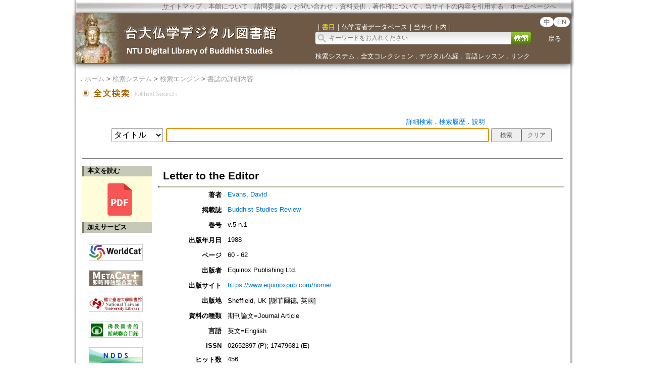

--- FILE ---
content_type: text/html;charset=utf-8
request_url: https://buddhism.lib.ntu.edu.tw/jp/search/search_detail.jsp?seq=149261&comefrom=authorinfo
body_size: 16927
content:



 



<html>
<head>

	<!-- Global site tag (gtag.js) - Google Analytics -->
	<script async src="https://www.googletagmanager.com/gtag/js?id=G-W1HN00TY2L"></script>
	<script src="https://buddhism.lib.ntu.edu.tw/common/gtag.js" type="text/javascript"></script>
	<base href="https://buddhism.lib.ntu.edu.tw/" >
	<meta http-equiv="Content-Type" content="text/html; charset=utf-8">
	<meta http-equiv="Access-Control-Allow-Origin" content="*" />
	
	<script src="jquery.js" type="text/javascript"></script>
	<link rel="SHORTCUT ICON" href="images/weblogo.ico">
	<script src="jquery-ui.js"></script>
	<script src="javascript.js" type="text/javascript"></script>
	<link rel="stylesheet" href="jquery-ui.css" />
	
	<link rel=stylesheet type="text/css" href="style_v1.css">
	<link type="text/css" rel="stylesheet" href="lightbox.css">
	<link rel=stylesheet type="text/css" href="dropdown-menu.css">
	<script type="text/javascript" src="dropdown-menu.js"></script>
	<link rel=stylesheet type="text/css" href="scrollup.css">
	<script src="scrollup.js" type="text/javascript"></script>
	<script src="jquery.cookie.js"></script>
	<script type="text/javascript" src="jquery.numeric.js"></script>
	<link rel=stylesheet type="text/css" href="style.css"> 
	
	<!--  citation information for google scholar Start-->
	
	
	<link rel="schema.DC" href="http://purl.org/DC/elements/1.1/" />
	<meta name="citation_title" content="Letter to the Editor" \><meta name="DC.title" content="Letter to the Editor" \>
	<meta name="citation_author" content="Evans, David" \><meta name="DC.creator" content="Evans, David" />
	<meta name="citation_journal_title" content="Buddhist Studies Review" \><meta name="DC.source" content="Buddhist Studies Review" />
	<meta name="citation_volume" content="5" \><meta name="citation_issue" content="1" \>
	<meta name="citation_date" content="1988" \><meta name="DC.date" content="1988" />
	<meta name="citation_firstpage" content="60"><meta name="citation_lastpage" content="62">
	<meta name="citation_publisher" content="Equinox Publishing Ltd." \><meta name="DC.publisher" content="Equinox Publishing Ltd." />
	<meta name="citation_language" content="en" \><meta name="DC.language" content="en" />
	
	<meta name="citation_issn" content="02652897 (P); 17479681 (E)" \>
	<meta name="citation_abstract_html_url" content="https://journals.equinoxpub.com/index.php/BSR/article/view/8747/6434" \>
	<!--  citation information for google scholar End  -->
	
	<title>Letter to the Editor</title>
    <script src="common/dexie.js"></script>
    
<script> 
	// 檢索歷史 indexDB 功能
	// 1.開啟 indexedDB
	var db = new Dexie("DLMBS-3");
	db.version(1).stores({
	    searchlist: 'seq,sh,link'
	});
	db.open();
	//db.searchlist.clear(); //清除
	
	// 2.檢核是否有初始值，若沒有自動加入
	var isNoData="N";
	db.searchlist.toCollection().count(function (count) {
		if(count==0){
			isNoData="Y";
		}
	}).then(function () {
		if(isNoData=="Y"){
			db.searchlist.put({seq: "1", sh: "", link:""});
		}
	})
</script> 

	<style>
table thead tr th {color:#000000}
table tbody tr td {color:#000000}
.filter-gif{position:absolute;top:4px;left:15px;}
.filter-content{position:relative;padding:3px 10px 2px 35px;color:#000000;line-height:1.5;}

	.guide-header {
		border: 1px solid #cccccc;
		background-color:#f6f6f6;
		line-height:30px;color:#000000;
		/*border: #cccccc 1px solid;background-color:#f6f6f6;line-height:30px;color:#000000;*/
	}
.header{display:inline-block;margin:1px 3px 1px 3px;width:160px;line-height:30px;
		text-align:center;
		background: #fffefc; /* Old browsers */
		/* IE9 SVG, needs conditional override of 'filter' to 'none' */
		background: url([data-uri]);
		background: -moz-linear-gradient(top,  #fffefc 33%, #dedede 75%); /* FF3.6+ */
		background: -webkit-gradient(linear, left top, left bottom, color-stop(33%,#fffefc), color-stop(75%,#dedede)); /* Chrome,Safari4+ */
		background: -webkit-linear-gradient(top,  #fffefc 33%,#dedede 75%); /* Chrome10+,Safari5.1+ */
		background: -o-linear-gradient(top,  #fffefc 33%,#dedede 75%); /* Opera 11.10+ */
		background: -ms-linear-gradient(top,  #fffefc 33%,#dedede 75%); /* IE10+ */
		background: linear-gradient(to bottom,  #fffefc 33%,#dedede 75%); /* W3C */
		filter: progid:DXImageTransform.Microsoft.gradient( startColorstr='#fffefc', endColorstr='#dedede',GradientType=0 ); /* IE6-8 */
		padding:2px 4px 2px 4px;-webkit-border-radius:3px;-moz-border-radius:3px;border-radius:3px;border:1px solid #CCCCCC;color:#000000;
		/*cursor: pointer;*/
		}

.header:hover{display:inline-block;margin:1px 3px 1px 3px;width:160px;;line-height:30px;
		background: #fffefc; /* Old browsers */
		/* IE9 SVG, needs conditional override of 'filter' to 'none' */
		background: url([data-uri]);
		background: -moz-linear-gradient(top,  #efefef 33%, #fffefc 75%); /* FF3.6+ */
		background: -webkit-gradient(linear, left top, left bottom, color-stop(33%,#efefef), color-stop(75%,#fffefc)); /* Chrome,Safari4+ */
		background: -webkit-linear-gradient(top,  #efefef 33%,#fffefc 75%); /* Chrome10+,Safari5.1+ */
		background: -o-linear-gradient(top,  #efefef 33%,#fffefc 75%); /* Opera 11.10+ */
		background: -ms-linear-gradient(top,  #efefef 33%,#fffefc 75%); /* IE10+ */
		background: linear-gradient(to bottom,  #efefef 33%,#fffefc 75%); /* W3C */
		filter: progid:DXImageTransform.Microsoft.gradient( startColorstr='#efefef', endColorstr='#fffefc',GradientType=0 ); /* IE6-8 */
		padding:2px 4px 2px 4px;-webkit-border-radius:3px;-moz-border-radius:3px;border-radius:3px;border:1px solid #CCCCCC;color:#222222;
		/*cursor: pointer;*/
		}

.line_gray{height:1px;background-color:#868575}
table.classShadowBoxTB tr th{
	line-height:35px;text-align:center; background-color: #E2E4E2;
}
.classtitle{cursor:pointer;color:#000000}
.classdot {position:relative;float:right;top:5px;line-height: 31px;}
a.showclassshadow			{position:relative;float:right;padding-top:5px;font-size: 10pt;color:#0074d8;decoration:none;}
a.showclassshadow:link		{color:#0074d8;text-decoration:none}
a.showclassshadow:hover		{color:#0074d8;text-decoration:underline;}
a.showclassshadow:active	{color:#0074d8;text-decoration:underline;}
a.showclassshadow:visited	{color:#0074d8}
.classshadow{display:none;}
.input {
	color:#000000;font-size:16px;height:28px;font-family: arial, ,新細明體 , sans-serif, Microsoft JhengHei;
	/*color:#000000;font-size: 16px;height:24px;font-family: arial, ,新細明體 , sans-serif, Microsoft JhengHei;*/
}
	</style>
<script language="javascript">
<!--
	$(function(){
			$(document).on("click","#correctkeywordbutton", function (e) {

                if($("#othormemo").val()==""){
                    alert("【説明】をお入れください");
                    $("#othormemo").focus();
                    return false;
                }
				
				if($("#username").val()==""){
					alert("【お名前】をお入れください");
					$("#username").focus();
					return false;	
				}
				
				if($("#useremail").val()==""){
					alert("【E-mail】をお入れください");
					$("#useremail").focus();
					return false;	
				}
				
				//$('#modifybox').css('display','none');
				//$('#shadowing').css('display','none');

			  	$.ajax({
			  		url:"correctbibliography",
			  		data:{"lan":"jp","fixinfo":"all","seq":$("#correctseq").val(),"othormemo":encodeURI($("#othormemo").val()),"username":encodeURI($("#username").val()),"useremail":encodeURI($("#useremail").val()),"usertel":encodeURI($("#usertel").val())},
			  		type:"post",
			  		dateType:"jason",
			  		error:function(){console.log("")},
			  		success:function(){console.log("")}
			  	}).done(function(data) {
			  		
                    var jsonInfo = $.parseJSON("["+unescape(data)+"]");
                    var msg=jsonInfo[0].msg;
                    var errormsg=jsonInfo[0].errormsg;
                    var erroritemid=jsonInfo[0].erroritemid;

                    //有錯誤訊息就停住
                    if(errormsg!=undefined && errormsg!=""){
                        alert(errormsg);
                        if(erroritemid!=undefined && erroritemid!="") $("#"+erroritemid).focus();
                    }else{
                        $('#modifybox').css('display','none');
                        $('#shadowing').css('display','none');
                        alert(msg);
                    }
                    
			  	});
			});

			
			$("#checkallSearchHistory").click(function() {
				checkAllBox($(this).prop('checked'),$("#classShadowBoxSearchHistory"),"checkboxHistorys");
			})
	} );

	var isADV=false;	
//-->
</script>
</head>
<body>
<table align="center" class="MainPanel">
    <tr>
	<td valign="top" colspan="3" class="MainPanelHeaderJP">

<div align='center'><input type='hidden' name='choose' id='choose' value='SearchForm1'>
	<table border='0' width='995' cellspacing='0' cellpadding='4' height='148'>
		<tr>
			<td height='25' colspan='3'>
			<p align='right' style='font-size:10pt'>
			<font size='2' color='#FFFFFF'><acronym title='Copyright'><a class='topheader' href='jp/aboutus/sitemap.jsp'>サイトマップ</a></acronym></font><font color='#676767'>．<a class='topheader' href='jp/aboutus/aboutus.jsp'>本館について</a>．<a class='topheader' href='jp/aboutus/consultants.jsp'>諮問委員会</a>．<a class='topheader' href='jp/aboutus/contactus.jsp'>お問い合わせ</a>．<a class='topheader' href='jp/aboutus/search_reg.jsp'>資料提供</a>．<a class='topheader' href='jp/aboutus/copyright.jsp'>著作権について</a>．<a class='topheader' href='jp/aboutus/cite.jsp'>当サイトの内容を引用する</a>．<!--<a class='topheader' href="jp/aboutus/donate.jsp"><font size='2' color='#AA2211'><b>ご支援について</b></font></a>．--><a class='topheader' href='./jp/index.jsp'>ホームページへ</a>&nbsp;&nbsp;&nbsp;&nbsp;&nbsp;&nbsp;&nbsp;&nbsp;</font></td>
		</tr>
		<tr>
			<td width='470' rowspan='2'><a href='https://buddhism.lib.ntu.edu.tw/jp/index.jsp'><img src='https://buddhism.lib.ntu.edu.tw/images/headlogolink.gif' border=0></a></td>
			<td valign='bottom' height='45'><font style='font-size:10pt' color='#FFFFFF'>｜<span id='S1' style='color:yellow'>書目</span>｜<span id='S2'>仏学著者データベース</span>｜<!-- <span id='S3'>中国仏教美術論文検索</span>｜ --><span id='S4'>当サイト内</span>｜</font><br>
			<div id='searchpanel'>
				<form name='SearchForm1' id='SearchForm1' method='get' action='jp/search/default.jsp' style='margin-top:0px;margin-bottom:0px;'>
				<table border='0' cellspacing='0' cellpadding='0'>
					<tr><td width='360' height='25' background='https://buddhism.lib.ntu.edu.tw/images/search-input.gif' align='left'><input name='q' type='text' size='50' style='border: 0px none;background-color: transparent;font-size: 12; margin-left:25' onkeydown='if(window.event.keyCode==13) $("#SearchForm1").submit()' placeholder='キーワードをお入れください'></td>
						<td><button type='submit' onclick='$('#SearchForm1').submit()' onmouseover="this.style.cursor='pointer';" onmouseout="this.style.cursor='auto';" style="border:0px solid #000000;width:40px;height:25px;background-image:url('https://buddhism.lib.ntu.edu.tw/jp/images/search-submit.gif');">&nbsp;</button></td>
					</tr>
				</table>
				</form>
			</div>
			</td>
			<td width='69' valign='top' align=center>
				<div style='margin-top:3;'><b><font size='2' color='#FFFFFF' face='Arial'>
					<span class="badge-version"><a href='../index.jsp'>中</a></span><span class="badge-version"><a href='../en/index.jsp'>EN</a></span></font></b>
					<br><br><a class='select' href='javascript:history.go(-1);'>戻る</a></div>
			</td>
		</tr>
		<tr>
			<td width='501' colspan='2' height='40' style='font-size:9pt'><font color='#FFFFFF'><a class='select' href='./jp/search/'>検索システム</a>．<a class='select' href='./jp/fulltext/'>全文コレクション</a>．<a class='select' href='./jp/sutra/'>デジタル仏経</a>．<a class='select' href='./jp/lesson/'>言語レッスン</a>．<a class='select' href='./jp/website/'>リンク</a></font></td>
		</tr>
		<tr>
			<td width='470' height='15'></td>
			<td width='505' height='15' colspan='2'></td>
		</tr>
	</table>
</div>

<script language="javascript">
function setChoose(span){
	$("#S1").css("color","#FFFFFF");
	$("#S2").css("color","#FFFFFF");
	$("#S3").css("color","#FFFFFF");
	$("#S4").css("color","#FFFFFF");
	$("#"+span).css("color","yellow");
}

$(function(){	
	$("#S1").click(function(){
		$("#choose").val("SearchForm1");
		setChoose("S1");
		$("#searchpanel").html("<form name='SearchForm1' id='SearchForm1' method='get' style=\"margin-top:0px;margin-bottom:0px;\" action='jp/search/default.jsp'><table border='0' cellspacing='0' cellpadding='0'><tr><td width='360' height='25' background='https://buddhism.lib.ntu.edu.tw/images/search-input.gif' align='left'><input name='q' type='text' size='50' style='border: 0px none;background-color: transparent;font-size: 12; margin-left:25' onkeydown='if(window.event.keyCode==13) $(\"#SearchForm1\").submit()' placeholder=\"キーワードをお入れください\"></td><td><button type='submit' onclick=\"$('#SearchForm1').submit()\" onmouseover=\"this.style.cursor='pointer';\" onmouseout=\"this.style.cursor='auto';\" style=\"border:0px solid #000000;width:40px;height:25px;background-image:url('https://buddhism.lib.ntu.edu.tw/jp/images/search-submit.gif');\">&nbsp;</button></td></tr></table></form>");
	});
	$("#S1").mouseover(function() {
		this.style.color="yellow";
		this.style.cursor="pointer";
	});
	$("#S1").mouseout(function() {
		if($("#choose").val()!="SearchForm1") this.style.color="#FFFFFF";
	});
	
	$("#S2").click(function(){
		$("#choose").val("SearchForm2");
		setChoose("S2");
		$("#searchpanel").html("<form name='SearchForm2' id='SearchForm2' method='POST' style=\"margin-top:0px;margin-bottom:0px;\" action='https://buddhism.lib.ntu.edu.tw/jp/author/authorlist.jsp'><table border='0' cellspacing='0' cellpadding='0'><input type='hidden' name='cboAuthorQryRule' value='part'><tr><td width='360' height='25' background='https://buddhism.lib.ntu.edu.tw/images/search-input.gif' align='left'><input name='txtAuthorQryString' id='txtAuthorQryString' type='text' size='50' style='border: 0px none;background-color: transparent;font-size: 12; margin-left:25' onkeydown='if(window.event.keyCode==13) $(\"#SearchForm2\").submit()' placeholder=\"キーワードをお入れください\"></td><td><button type='submit' onclick=\"$('#SearchForm2').submit()\" onmouseover=\"this.style.cursor='pointer';\" onmouseout=\"this.style.cursor='auto';\" style=\"border:0px solid #000000;width:40px;height:25px;background-image:url('https://buddhism.lib.ntu.edu.tw/jp/images/search-submit.gif');\">&nbsp;</button></td></tr></table></form>");
	});
	$("#S2").mouseover(function() {
		this.style.color="yellow";
		this.style.cursor="pointer";
	});
	$("#S2").mouseout(function() {
		if($("#choose").val()!="SearchForm2") this.style.color="#FFFFFF";
	});
	
	$("#S3").click(function(){
		$("#choose").val("SearchForm3");
		setChoose("S3");
		$("#searchpanel").html("<form name='SearchForm3' id='SearchForm3' method='POST' style=\"margin-top:0px;margin-bottom:0px;\" action='http://140.112.115.46/paper/user/general_01.asp'><table border='0' cellspacing='0' cellpadding='0'><input type='hidden' name='step' value='1'><input type='hidden' name='search_type' value='不限欄位'><tr><td width='360' height='25' background='https://buddhism.lib.ntu.edu.tw/images/search-input.gif' align='left'><input name='search_text' id='search_text' type='text' size='50' style='border: 0px none;background-color: transparent;font-size: 12; margin-left:25' onkeydown='if(window.event.keyCode==13) $(\"#SearchForm3\").submit()' placeholder=\"キーワードをお入れください\"></td><td><button type='submit' onclick=\"$('#SearchForm3').submit()\" onmouseover=\"this.style.cursor='pointer';\" onmouseout=\"this.style.cursor='auto';\" style=\"border:0px solid #000000;width:40px;height:25px;background-image:url('https://buddhism.lib.ntu.edu.tw/jp/images/search-submit.gif');\">&nbsp;</button></td></tr></table></form>");
	});
	$("#S3").mouseover(function() {
		this.style.color="yellow";
		this.style.cursor="pointer";
	});
	$("#S3").mouseout(function() {
		if($("#choose").val()!="SearchForm3") this.style.color="#FFFFFF";
	});
	
	$("#S4").click(function(){
		$("#choose").val("SearchForm4");
		setChoose("S4");
		$("#searchpanel").html("<form name='SearchForm4' id='SearchForm4' method='get' style=\"margin-top:0px;margin-bottom:0px;\" action='https://www.google.com/search'><table border='0' cellspacing='0' cellpadding='0'><input type=hidden name=sitesearch value='http://buddhism.lib.ntu.edu.tw'><tr><td width='360' height='25' background='https://buddhism.lib.ntu.edu.tw/images/search-input.gif' align='left'><input name='as_q' id='as_q' type='text' size='50' style='border: 0px none;background-color: transparent;font-size: 12; margin-left:25' onkeydown='if(window.event.keyCode==13) $(\"#SearchForm4\").submit()' placeholder=\"キーワードをお入れください\"></td><td><button type='submit' onclick=\"$('#SearchForm4').submit()\" onmouseover=\"this.style.cursor='pointer';\" onmouseout=\"this.style.cursor='auto';\" style=\"border:0px solid #000000;width:40px;height:25px;background-image:url('https://buddhism.lib.ntu.edu.tw/images/search-submit.gif');\">&nbsp;</button></td></tr></table></form>");
	});
	$("#S4").mouseover(function() {
		this.style.color="yellow";
		this.style.cursor="pointer";
	});
	$("#S4").mouseout(function() {
		if($("#choose").val()!="SearchForm4") this.style.color="#FFFFFF";
	});
})
</script>
</td>
    </tr>
    <tr>
        <td class="MainPanelLeft"></td>
        <td class="MainPanelCenter">
        <!------------------------------ 主要網頁內容 Start ------------------------------>
        <!------------------------------ 1.指南 Start ------------------------------>
        <div class="guide">．<a href="jp/./index.jsp" class="guide">ホーム</a> > <a class="guide" href="jp/search">検索システム</a> > <a class="guide" href="jp/search/default.jsp">検索エンジン</a> > <a class="guide" href="jp/search/search_detail.jsp?seq=149261">書誌の詳細内容</a></div>
                        
        <!------------------------------ 1.指南  End  ------------------------------>
        <!------------------------------ 2.單元功能選單 Start ------------------------------>
		<table border="0" width="100%">
			<tr>
				<td><a href="jp/search/default.jsp"><img src="jp/images/title/Title_FulltextSearch.gif" border="0"></a></td>
				<td width="85%" valign="bottom">
				<div class="pagetitle">
					&nbsp;</div></td>
				<td width="130" valign="bottom" align="right">

				</td>
			</tr>
		</table><br>
        <!------------------------------ 2.單元功能選單  End  ------------------------------>
        <!------------------------------ 3.單元內容 Start ------------------------------>
		<table border="0" width="100%" cellspacing=4 cellpadding=4>
			<tr>
				<td valign="top" width="980" align="center">
				<!------------------------------ 3.2 單元內容  (中) Start ------------------------------>
				
        <!------------------------------ 1.輸入檢索條件、檢索歷史 Start ------------------------------>
        <form id="formFulltext" method="get" action="jp/search/default.jsp" target="_blank">	
		<div id="isAllowIndexedDBInfo" style="width:810px;margin-left:80px;margin-bottom:10px;display:none;"></div>
		<div align="right" style="margin-right:156px;"><a href="jp/search/searchadvance.jsp" class="extendsearch">詳細検索</a>．<a class="extendsearch" href="javascript:void(0);" onClick="setClassShadowBoxSearchHistory3();showshadow('classShadowBoxSearchHistory');">検索履歴</a>．<a class="extendsearch" href="jp/search/help.jsp" target="_blank">説明</a></div>
		<table border="0" align="center" style="width:100%"><!-- margin-left:10px;min-width:1000px;max-width:1000px; -->
			<tr>
				<td align="right" valign="top" width="157px">
					<select id="qf" name="qf" class="input">
							<option value="TOPIC">タイトル</option>
							<option value="SOURCETOPIC">掲載誌</option>
							<option value="AUTHOR">著者</option>
							<option value="KEYWORD">キーワード</option>
							<option value="SUMMARY">抄録</option>
							<option value="TABLECONTENT">目次</option>
							<option value="SERIESNAME">シリーズ</option>
							<option value="PRESSMARK">ISBN/ISSN</option>
							<option value="all">全て</option>
							<!-- <option value="ARCHIVE">卷期</option> -->
					</select>
				</td>
				<td align="right" valign="top" width="640px">
				<input type="text" name="q" id="q" value="" height="30px" class="input" style="width:640px;">
					<!-- style="color:#000000;font-size: 22px;height:40px;font-weight: bold;font-family: arial, ,新細明體 , sans-serif, Microsoft JhengHei;" -->
				</td>
				<td valign="top" width="140px"><input type="submit" id="submit" value="検索" style="font-size: 12px; height:28px; width:60px; font-weight: normal;"><input type="button" name="reset" value="クリア" onClick="$('#qf').val('all');$('#q').val('');$('#q').focus()" style="font-size: 12px; height:28px; width:60px; font-weight: normal;"></td>
			</tr>
		</table>
		</form>
        <!------------------------------ 1.輸入檢索條件、檢索歷史   End  ------------------------------>
        
				<!------------------------------ 3.2 單元內容  (中) End ------------------------------>
				</td>

			</tr>
		</table>
		<hr style="width: 98%; border-top:0.3px #D5D5D5 solid;" noshade="noshade" >

        
		<table border="0" width="100%" height="300" cellspacing=4 cellpadding=4>
			<tr>
				<td width="140" valign="top" height="800">
				<!------------------------------ 3.1 單元內容 (左) Start ------------------------------>
				
				<table id="fulltextpanel" style="display:none" border="0" cellspacing="0" cellpadding="0" width="100%" style="margin-bottom:30px;">
					<tr><td style="width:3px;background-color:#7C7F63;"></td>
						<td style="width:7px;background-color:#C6C8B8;"></td>
						<td style="background-color:#C6C8B8;height:21px;line-height:18px;font-size:10pt;font-weight:bold;color:#000000">本文を読む</td></tr>
					<tr><td colspan="3" style="background-color:#FFFCD9" valign="middle">
					<div id="fulltextdownload" style="margin-top:10px;margin-left:10px;line-height:30px;display:none;text-align:center"></div><br>
					</td></tr>
				</table>



				<table border=0 cellspacing=0 cellpadding=0  width=100%>
					<tr><td style="width:3px;background-color:#7C7F63;"></td>
						<td style="width:7px;background-color:#C6C8B8;"></td>
						<td style="background-color:#C6C8B8;height:21px;line-height:18px;font-size:10pt;font-weight:bold;color:#000000">加えサービス</td></tr>
				</table>
				
				<div style="margin-bottom:40px;margin-top:10px;">
					<table border=0>
						<tr><td><a id="worldcat1" target="_blank" class="extendsearch" title="WorldCat" style="display:none;margin-left:10px;"><img src="images/logo/worldcat.gif" style="border:#cccccc 1px solid;width:105px;height:30px;margin-top:10px;"></a></td></tr>
						<!-- <tr><td><a id="muse1" target="_blank" class="extendsearch" title="MUSE 電子資源整合檢索系統" style="display:none;margin-left:10px;"><img src="images/logo/ntumuse.gif" style="border:#cccccc 1px solid;width:105px;height:30px;margin-top:15px;"></a></td></tr> -->
						<tr><td><a id="metacat1" target="_blank" class="extendsearch" title="Met@Cat 整合查詢館藏服務系統(臺灣)" style="display:none;margin-left:10px;"><img src="images/logo/metacat2017.png" style="border:#cccccc 1px solid;width:105px;height:30px;margin-top:15px;"></a></td></tr>
						<tr><td><a id="ntulib1" target="_blank" class="extendsearch" title="NTULIB 國立臺灣大學圖書館" style="display:none;margin-left:10px;"><img src="images/logo/bg-btn-ntulib.png" style="border:#cccccc 1px solid;width:105px;height:30px;margin-top:15px;"></a></td></tr>
						<tr><td><a id="libjoin" target="_blank" class="extendsearch" title="佛教圖書館館藏聯合目錄" style="display:none;margin-left:10px;"><img src="images/logo/logo-joinlib.gif" style="border:#cccccc 1px solid;width:105px;height:30px;margin-top:15px;"></a></td></tr>
						<tr><td><a id="ndds" target="_blank" class="extendsearch" title="NDDS 全國文獻傳遞系統" style="margin-left:10px;" href="https://ndds.stpi.narl.org.tw/"><img src="images/logo/NDDS.png" style="border:#cccccc 1px solid;width:105px;height:30px;margin-top:15px;"></a></td></tr>						
					</table>
					<!-- 
					<a id="worldcat" target="_blank" class="extendsearch" title="WorldCat" style="display:none;margin-left:30px;"><img src="images/logo/worldcat.gif" style="border:#cccccc 1px solid;width:105px;height:30px;margin-top:3px;"> WorldCat</a>
					<a id="muse" target="_blank" class="extendsearch" title="MUSE" style="display:none;margin-left:30px;"><img src="images/logo/ntumuse.gif" style="border:#cccccc 1px solid;width:105px;height:30px;margin-top:3px;"> MUSE電子資源整合檢索系統</a>
					<a id="union" target="_blank" class="extendsearch" title="Union List of Serials 全國西文期刊聯合目錄" style="display:none;margin-left:30px;"><img src="images/logo/union.gif" style="border:#cccccc 1px solid;width:105px;height:30px;margin-top:3px;"> Union List of Serials (Taiwan)</a>
					<a id="metacat" target="_blank" class="extendsearch" title="Met@Cat" style="display:none;margin-left:30px;"><img src="images/logo/metacat.png" style="border:#cccccc 1px solid;width:105px;height:30px;margin-top:3px;"> 臺灣圖書館整合查詢系統</a>
					<a id="ntulib" target="_blank" class="extendsearch" title="NTULIB 國立臺灣大學圖書館" style="display:none;margin-left:30px;"><img src="images/logo/ntulib.png" style="border:#cccccc 1px solid;width:105px;height:30px;margin-top:3px;"> 國立臺灣大學圖書館</a>
					 -->
				</div>

				<table border=0 cellspacing=0 cellpadding=0  width=100%>
					<tr><td style="width:3px;background-color:#7C7F63;"></td>
						<td style="width:7px;background-color:#C6C8B8;"></td>
						<td style="background-color:#C6C8B8;height:21px;line-height:18px;font-size:10pt;font-weight:bold;color:#000000">書誌管理<!-- 及分享 --></td></tr>
				</table>
				<table border=0 cellspacing=2 cellpadding=3  style="margin-top:10px;">
					<tr><td><img style="margin-left:10px;width:18px;" src="images/logo/logo-export.png"></td><td><a name="btn-bookexport" href="javascript:void(0)" onClick="exportbooks()" class="extendsearch">書き出し</a></td></tr>
				</table>
				<!------------------------------ 3.1 單元內容 (左)  End  ------------------------------>
				</td>
				<td valign="top" width="840" align="center">
				<!------------------------------ 3.2 單元內容  (中) Start ------------------------------>
				<table border=0 cellspacing=0 cellpadding=0 width=100%>
					<tr><td></td>
						<td></td>
						<td style="height:40px;line-height:40px;font-size:16pt;font-weight:bold;color:#000000" id="booktitle"><!-- 書目明細 -->Letter to the Editor</td></tr>
					<tr><td style="width:3px;background-color:#7C7F63;"></td>
						<td style="width:7px;background-color:#C6C8B8;"></td>
						<td style="background-color:#C6C8B8;height:3px;"></td></tr>
				</table>
				


                 <table width="100%" border=0 cellpadding="6" cellspacing="6" bordercolor="#CCCCCC" style="BORDER-COLLAPSE: collapse;color:#000000">
                   <tbody>
                          <tr><th width="120px"  valign="top" align="right"><!--作者-->著者</th><td  valign="top">
                                  
                                                <a href="jp/author/authorinfo.jsp?ID=5468&comefrom=bookdetail" target="_blank" class="extendsearch">Evans, David</a>
                                     
                          </td></tr>
        
                      
	                  
	                  
	                  <tr><th width="120px"  valign="top" align="right"><!--出處題名-->掲載誌</th><td  valign="top">
	                       
                               <a href='jp/journal/journaldetail.jsp?seq=1183&comefrom=bookdetail' target="_blank" class="extendsearch">Buddhist Studies Review</a>	                       
	                       
	                  </td></tr>
                          
                      
                      
                            <tr><th width="120px"  valign="top" align="right"><!--卷期-->巻号</th><td  valign="top">v.5 n.1</td></tr>
                          

                      
    	                  <tr><th width="120px"  valign="top" align="right"><!--出版日期-->出版年月日</th><td  valign="top">1988</td></tr>
                        
                      
                                
	                       <tr><th width="120px"  valign="top" align="right"><!--頁次-->ページ</th><td  valign="top">60 - 62</td></tr>
                        
	                  
                            
	                       <tr><th width="120px"  valign="top" align="right"><!--出版者-->出版者</th><td  valign="top">Equinox Publishing Ltd.</td></tr>
                        
	                  
                           
		                  <tr><th width="120px"  valign="top" align="right"><!--出版者網址-->出版サイト</th><td  valign="top">
    		                   <a href="https://www.equinoxpub.com/home/" target="_blank" class="extendsearch">https://www.equinoxpub.com/home/</a> 
		                  </td></tr>
                        
	                  
                           
	                       <tr><th width="120px"  valign="top" align="right"><!--出版地-->出版地</th><td  valign="top">Sheffield, UK [謝菲爾德, 英國]</td></tr>
                        

                        
                      
                        
                      
                        
                      
                           
	                       <tr><th width="120px"  valign="top" align="right"><!--資料類型-->資料の種類</th><td  valign="top">期刊論文=Journal Article</td></tr>
                        
                      
                           
	                       <tr><th width="120px"  valign="top" align="right"><!--使用語言-->言語</th><td  valign="top">英文=English</td></tr>
                        
                      
                        
                      
                        
                      
                      
                      
                      
                      
                      

                      

                      

                      
	                  
                      
                      
                      
                      
                      
                      
                           
	                       <tr><th width="120px"  valign="top" align="right">ISSN</th><td  valign="top">02652897 (P); 17479681 (E)</td></tr>
                      
                      
                      
                      
                      
                      
                      
		      
                      
		      
                         
                      
                      
                      
                     
                      
                      
                      
                        

                      
                    
                        
                      
                      
                      
                      

                        
                      
                      
	                 <tr><th width="120px"  valign="top" align="right"><!--點閱次數-->ヒット数</th><td  valign="top">456</td></tr>


                       
                           
	                       <tr><th width="120px"  valign="top" align="right"><!--建檔日期-->作成日</th><td  valign="top">2007.10.30</td></tr>
                      
	                  
                           
                           <tr><th width="120px"  valign="top" align="right"><!--更新日期-->更新日期</th><td  valign="top">2017.06.15</td></tr>
                        
	                 

	                        
                 </tbody>
                </table>
                
                <br><br><br>
				<style>
				table #bookdetail {color:#000000};
				table TBODY TR TH span {color:#000000};
				table #bookdetail TBODY TR TD span {color:#000000};
				</style>
				 <TABLE id="bookdetail" width="100%" border=0 cellpadding="6" cellspacing="6" bordercolor="#CCCCCC" style="BORDER-COLLAPSE: collapse;color:#000000">
				  <TBODY>
				  <TR valign="top"><!-- 
				    <TH width="120px"><div align="right" style="color:#000000">序號</div></TH>
				    <TD><span id="seq" style="color:#000000">149261</span></TD> -->
				 </TR>
				 </TBODY>
				</TABLE>
				<div align="right" style="margin-right:12px;"><a href="javascript:void(0)" onClick="scrollto(0);$('#modifybox').css('left',($(window).width()/2-375));$('#modifybox').css('display','block');$('#shadowing').css('display','block');$('#othormemo').focus();" class="extendsearch"><!-- 資料修正 <img src="images\dot\supplyinfo.jpg"> --><img style="margin-left:30px;margin-top:10px;" src="jp/images/logo/bg-btn-edit.png"></a></div>

				<!------------------------------ 3.2 單元內容  (中) End ------------------------------>
				</td>

			</tr>
		</table>
        <!------------------------------ 3.單元內容 Start ------------------------------>
        <!------------------------------ 主要網頁內容  End  ------------------------------>
	
		<form name="formQuery" id="formQuery" method="get" action="search/default.jsp" target="_blank">
		<input type="hidden" name="q" id="qq" >
		</form>
			<div align="center">Chrome, Firefox, Safari(Mac)での検索をお勧めします。ＩＥではこの検索システムを表示できません。</div><br>
        </td>
        <td class="MainPanelRight"></td>
    </tr>
    <tr>
        <td colspan="3" class="MainPanelFooter"><script src="footer.js" type="text/javascript"></script></td>
    </tr>
</table>
<div id="shadowing"></div>
<div id="msgbox" class="loginbox">
	<p align=center id="msgboxtitle"><b>注意：<!--提示訊息--></b></p>
	<p style="line-height:20px;padding-left:15px;padding-right:15px;text-align:left;color:#000000" align="center">この先は<span id="ExternalFulltextSite"></span> にアクセスすることになります。このデータベースが提供する全文が有料の場合は、表示することができませんのでご了承ください。
	<p align="center"><!--確定前往--><input type="button" id="gotoFulltextLink" value="アクセスする" onClick="$('#msgbox').css('display','none');$('#shadowing').css('display','none');window.open($('#ExternalFulltextURL').html(),'_blank');" class="ui-button"><!--取消前往--><input type="button" value="キャンセル" onClick="$('#msgbox').css('display','none');$('#shadowing').css('display','none')" class="ui-button"><!-- <br><br><input type="checkbox" value="">我已詳閱訊息，請不用再提醒！ --></p>
	<span id="ExternalFulltextURL" style="display:none"></span>
</div>
<div id="modifybox" class="modifybox">
<div style="position:relative;float:right;top:10px;right:10px;cursor:pointer;line-height: 31px;"><img src="images/dot/cancel.png" onClick="$('#modifybox').css('display','none');$('#shadowing').css('display','none');"></div>
	<form>
	<p align=center id="msgboxtitle"><font size="2" color="#000000"><b>修正のご指摘</b></font></p>
	<p align=center><font size="2" color="#000000">下のフォームで修正していただきます。正しい情報を入れた後、下の送信ボタンを押してください。<!--請直接於下方表格內刪改修正，填寫完正確資訊後，點擊下方送出鍵即可。--><br>(管理人がご意見にすぐ対応させていただきます。<!--您的指正將交管理者處理並儘快更正-->)</font></p>
	<p style="line-height:20px;padding-left:15px;padding-right:15px;text-align:left;color:#000000" align="center">
				 <TABLE id="bookdetailmodify" width="100%" border=0 cellpadding="2" cellspacing="0" bordercolor="#CCCCCC" style="BORDER-COLLAPSE: collapse;color:#000000">
				  <TR valign="top">
				    <TH width="120px"><div align="right" style="color:#000000">シリアル番号<!--序號--></div></TH>
				    <TD><span id="seq" style="color:#000000">149261</span></TD>
				  </TR>
				</TABLE>
	</p><input type="hidden" id="correctseq" name="correctseq" value="149261"><input type="hidden" id="lan" name="lan" value="jp">
	<p align="center"><input id="correctkeywordbutton" type="button" value="送り" class="ui-button"><input type="reset" value="キャンセル" class="ui-button"></p>
	</form>
</div>
<style>
		


	.loginboxheader{
	background-color: #AA2211;
	padding: 2;
	text-align:center;
	margin:1;
	width:100%;
	height:40px;
	line-height:40px;
	-webkit-border-radius:5px;
	-moz-border-radius:5px;
	}
	.loginbox{
	display: none;
	position: fixed;
	top: 20%;
	left: 35%;
	width: 400px;
	height: 200px;
	padding: 0;
	margin:0;
	border: 1px solid #DEDEDE;
	background-color: white;
	z-index:11;
	line-height:24px;
	-webkit-border-radius:5px;
	-moz-border-radius:5px;
	border-radius:10px;

}
.modifybox{
	display: none;
	position: absolute;
	top: 10%;
	left: 20%;
	width: 750px;
	padding: 0;
	margin:0;
	border: 1px solid #DEDEDE;
	background-color: white;
	z-index:11;
	line-height:24px;
	-webkit-border-radius:5px;
	-moz-border-radius:5px;
	border-radius:10px;

}
</style>

<div id="classShadowBoxSearchHistory" class="classShadowBox">
	<div class="classShadowBoxHeader">検索履歴<span class="classShadowBoxClose" onClick="closeshadow('classShadowBoxSearchHistory');"></span></div>
	<div class="classShadowBoxHeaderContent">
		<div align="right"><a href="jp/search/searchlibrary.jsp" target="_blank" class="extendsearch">フィールドコードに関するご説明</a></div>
		<table width="100%" cellpadding="0" cellspacing="1" class="classShadowBoxTB">
			<thead>
			<tr><td colspan="3"  class="line_gray"></td></tr>
			<tr><th style="width:50px;"><input type="checkbox" id="checkallSearchHistory"></th><th>検索条件<!-- 查詢條件 --></th><th style="width:50px;">ブラウズ</th></tr>
			<tr><td colspan="3"  class="line_gray"></td></tr>
			</thead>
			<tbody></tbody>
		</table>
	</div><br><br><br>
	<div style="text-align:center">
		<input type="button" value="削除する" onClick="removeIndexedDBValues()" class="ui-button"><input type="button" value="キャンセル" name="cancel" onClick="$('#checkallSearchHistory').prop('checked',false);checkAllBox(false,$('#classShadowBoxSearchHistory'),'checkboxHistorys');" class="ui-button">
	</div><br>
</div>	

<script>

$("#q").val("");
$("#q").focus();
$("#isAllowIndexedDBInfo").html(isAllowIndexedDBInfo);
$("#isAllowIndexedDBInfo").css("display","block");

if(""==""){
	$("#qf").selectedIndex = 0;
}else{
	$("#qf").val("");
}


//共用涵式：尋找classShadowBox內的checkbox,設定所有的checkbox被勾選或取消勾選
function checkAllBox(isChecked,classShadowBox,checkBoxName){
    classShadowBox.each(function() {  
    	classShadowBox.find("input[name='" + checkBoxName + "']").prop('checked', isChecked);                 
    })	
}

function closeshadow(classShadow){
	document.getElementById(classShadow).style.display='none';
	document.getElementById('shadowing').style.display='none';
}

function showshadow(classShadow){		
	document.getElementById(classShadow).style.display='block';
	document.getElementById('shadowing').style.display='block';
}

function setClassShadowBoxSearchHistory3(){
	var stringSH=$("#currentSH").val();
	var stringLINK=$("#currentLINK").val();
  	var tbodyinfo="";

    if(stringSH!="" && stringSH!=null){
  	    var arraySH=stringSH.split("$$$");
  	    var arrayLINK=stringLINK.split("$$$");
		for(i=0;i<arraySH.length;i++){
			var advcookieseq="";
			if(arrayLINK[i].indexOf("&adv=true")>0) advcookieseq="&advcookieseq="+i;	//若是進階檢索，則加入進階檢索的cookie序號，以便進行處理，來顯示檢索策略
			tbodyinfo=tbodyinfo+"<tr><td style=\"height:35px;text-align:center\">"+(i+1)+"<input type=\"checkbox\" name=\"checkboxHistorys\" value=\""+i+"\"></td><td style=\"line-height:18px;\">"+arraySH[i]+"</td><td style=\"text-align:center\"><a href=\""+arrayLINK[i]+advcookieseq+"\" class=\"extendsearch\">ブラウズ</a></td></tr>";	
			tbodyinfo=tbodyinfo+"<tr><td colspan=\"3\"  class=\"line_gray\"></td></tr>";
		}
		$("#classShadowBoxSearchHistory table tbody").html(tbodyinfo);
    }else{//沒有資料
    	$("#classShadowBoxSearchHistory table tbody").html("<tr><td colspan=\"3\" style=\"height:150px\" align=\"center\">検索結果なし<!--查無資料--></td></tr>");
    }
}

</script>

        <!------------ 以下隱藏 input text 用來處理 indexedDB 資料 start------------>
        <!-- currentCount: --><input type="hidden" name="currentCOUNT" id="currentCOUNT" /><br>
       	<!-- currentSH:  -->  <input type="hidden" name="currentSH" id="currentSH" /><br>
        <!-- currentLINK: --><input type="hidden" name="currentLINK" id="currentLINK" /><br>
        <!------------ 以下隱藏 input text 用來處理 indexedDB 資料 e n d------------>
<script type="text/javascript">


         window.indexedDB = window.indexedDB || window.mozIndexedDB || window.webkitIndexedDB || window.msIndexedDB;
         //var request, db; 

         if(!window.indexedDB){
         	isAllowIndexedDB="0";
         	//isAllowIndexedDBInfo="<font size='3' color='#FF0000'>您的瀏覽器不支援儲存資料功能(IndexedDB)，因此無法儲存查詢歷史，請｢更新瀏覽器｣ 或是｢使用其他瀏覽器｣。</font>";
         	isAllowIndexedDBInfo="<font size='3' color='#FF0000'>お使いのブラウザは情報保存機能（IndexedDB）を支援しないため、検索履歴が保存されません。ブラウザを更新してまたは他のブラウザをご使用ください。</font>";
         }
         
       	 //設定檢索歷史初始值
         var arrayIndexedValues;
         db.searchlist.get('1').then(function (searchlist) {	
         	if(searchlist.sh!=undefined){
             	var arraySH=searchlist.sh.split("$$$");
             	var arrayLINK=searchlist.link.split("$$$");
             	$("#currentSH").val(searchlist.sh);
             	$("#currentLINK").val(searchlist.link);
             	if(arraySH.sh!="" && isADV==true){
             		sh=searchlist.sh.split("$$$")[0];
             		showSearchTactics(sh);
             	}
         	}else{
         		console.log("undefined");
         	}
         })

         function removeIndexedDBValues(){

        		if(window.indexedDB==undefined) return false;

        		var SearchIndex=""; //記錄勾選了哪些查詢歷史
        		$("input[name='checkboxHistorys']:checkbox:checked").each(function(i) {
        			SearchIndex=SearchIndex+(SearchIndex==""?"":";")+this.value;
        		});
        		
        		//0.查無資料
        		if(SearchIndex=="") return false;
        		
        		//1.將勾選的資料，從 indexedDB 移除
        		var arraySearchIndex=SearchIndex.split(";");

        		db.searchlist.get('1').then(function (searchlist) {
        			var arraySH=searchlist.sh.split("$$$");
        			var arrayLINK=searchlist.link.split("$$$");

        			
        			for(k=arraySearchIndex.length-1;k>=0;k--){
        				arraySH.splice(arraySearchIndex[k],1);
        				arrayLINK.splice(arraySearchIndex[k],1);
        			}

        			
        			//2.重新組合
        	       	var stringSH="";
        	       	var stringLINK="";
        			for(xyz=0;xyz<arraySH.length;xyz++){
        				stringSH=stringSH+(stringSH==""?"":"$$$")+arraySH[xyz];
        				stringLINK=stringLINK+(stringLINK==""?"":"$$$")+arrayLINK[xyz];				
        			}
        			
        			//3.存入indexedDB
        			$("#currentSH").val(stringSH);
        			$("#currentLINK").val(stringLINK);
        			db.searchlist.put({seq: "1", sh: stringSH, link:stringLINK})

        			//4.重新列出來
        			setClassShadowBoxSearchHistory3();
        		});


        	 } // end removeIndexedDBValues
 
 </script>
<script language="javascript">
<!--

	$(function(){
		//點選檢索歷史，顯示出相關的查詢關鍵
		//從cookie中找出查詢的關鍵字，放到searchhistory中
		/*
		var searchhistoryinfo="";
		var searchkeywordhistoryinfo="";
		var arrayCookie="";
		
		if($.cookie("DLMBS.search.fulltextsearch.searchhistory")!=null && $.cookie("DLMBS.search.fulltextsearch.searchhistory").length>0){
			arrayCookie=$.cookie("DLMBS.search.fulltextsearch.searchhistory").split(",");
		}

		if(arrayCookie.length>0 && arrayCookie[0]!=""){
			for(var i=0;i<arrayCookie.length;i++){
				searchkeywordhistoryinfo="<li class=\"cat-item\"><a href=\"javascript:void(0);\"><img src='images/dot/cancel.png' border='0' class='cursorhand' id='removekeyword' onclick='removesearchhistory(\"" + i + "\")'> <span onclick=\"$('#qq').val('" + arrayCookie[i] + "');$('#formQuery').submit(); \">"+arrayCookie[i]+ "</span></a></li>"+searchkeywordhistoryinfo;
			}					
		}else{
			searchkeywordhistoryinfo="<li class=\"cat-item\"><a href=\"javascript:void(0);\"><br>尚無查詢結果<br><br></a></li>";
		}
	
		$("#searchkeywordhistory").html(searchkeywordhistoryinfo);
		*/
		//===================================================================
			
		var url="jsonbibliography?seq=149261";
		var topic="";
		var arrayauthorseqs;
		var arrayauthors;
		//var authorseq="";
		//var author="";
		var sourcetopic="";
		var seq_journal="";
		var seriesname="";
		var seriessubsidiary="";
		var seriesno="";
		var archive="";
		var presstime="";
		var page="";

		var publisher="";
		var publisherlocation="";
		var publisherurl="";
		var mediatype="";
		var language="";
		var createtime="";
		var modifiedtime="";
		var remark="";
		var remarkcontent="";
		//var arraykeywords="";
		var keyword="";
		var summary="";
		var tablecontent="";
		//var pressmark="";
		var supplier="";
		var seinfo="";
		var bfulltext="";
		var path="";
		
		//2016.9.19加入博碩士論文欄位
		var degree="";
		var seq_school="";
		var institution="";
		var department="";
		var advisor="";
		var publicationyear="";
		
		//2016.12.01 加入isbn,issn,isrc,版本項資訊
		var isbn="";
		var issn="";
		var isrc="";
		var edition="";
		
		var category="";
		var period="";
		var area="";
		var place="";
		var doi="";
		var hits="";
		
		$.getJSON(url,function(bibliographyData){

			if(bibliographyData.size==0) window.location="jp/search/default.jsp?q="+encodeURI("");
	        topic=bibliographyData.topic;
	        arrayauthorseqs=bibliographyData.authorseq.split(";");
	        arrayauthors=bibliographyData.author.split(";");
	        //authorseq=bibliographyData.authorseq;
	        //author=bibliographyData.author;
	        sourcetopic=bibliographyData.source_topic;
	        seq_journal=bibliographyData.seq_journal;
			seriesname=bibliographyData.seriesname;
			seriessubsidiary=bibliographyData.seriessubsidiary;
			seriesno=bibliographyData.seriesno;
			archive=bibliographyData.archive;
			presstime=bibliographyData.press_time;
			page=bibliographyData.page;
			publisher=bibliographyData.publisher;
			publisherlocation=bibliographyData.publisher_location;
			publisherurl=bibliographyData.publisher_url;
			mediatype=bibliographyData.media_type;
			language=bibliographyData.biliography_language;
			createtime=bibliographyData.create_time;
			modifiedtime=bibliographyData.modified_time;
			remark=bibliographyData.remark;
			remarkcontent=bibliographyData.remarkcontent;
			//arraykeywords=bibliographyData.keyword.split(";");
	        keyword=bibliographyData.keyword;
	        summary=bibliographyData.summary;
	        tablecontent=bibliographyData.tablecontent;
	        //pressmark=bibliographyData.pressmark;
	        supplier=bibliographyData.supplier;
	        bfulltext=bibliographyData.bfulltext;
	        path=bibliographyData.relative_fulltext_path;
	      	//2016.9.19加入博碩士論文欄位
			degree=bibliographyData.degree;
	      	if(degree=="doctor") degree="博士";
	      	if(degree=="master") degree="修士";
	      	if(degree=="bachelor") degree="学士";
	      		
			seq_school=bibliographyData.seq_school;
			institution=bibliographyData.institution;
			department=bibliographyData.department;
			advisor=bibliographyData.advisor;
			publicationyear=bibliographyData.publicationyear;
			
			//2016.12.01 加入isbn,issn,isrc,版本項資訊
			isbn=bibliographyData.isbn;
			issn=bibliographyData.issn;
			isrc=bibliographyData.isrc;
			edition=bibliographyData.edition;
			
			category=bibliographyData.category;
			period=bibliographyData.period;
			area=bibliographyData.area;
			place=bibliographyData.place;
			doi=bibliographyData.doi;
			hits=bibliographyData.hits;
			sourceitem=bibliographyData.sourceitem;
			

            $("#bookdetailmodify").append("<TR valign=\"top\"><TH><div align=\"right\" style=\"color:#000000\">題名</div></TH><TD>"+ topic +"</TD>");         
            $("#bookdetailmodify").append("<TR valign=\"top\"><TH><div align=\"right\" style=\"color:#000000\">著者</div></TH><TD>"+ bibliographyData.author +"</TD>");
            $("#bookdetailmodify").append("<TR valign=\"top\"><TH><div align=\"right\" style=\"color:#000000\">説明</div></TH><TD>ご意見やご指摘など、または参考になる情報があれば、下に書き込んでいただければ助かります。<br><textarea id=\"othormemo\" name=\"othormemo\" rows=\"10\"  style='width:90%'></textarea> <font color=\"red\">*</font></TD>");
            $("#bookdetailmodify").append("<TR valign=\"top\"><TD align=center  colspan=2><div align=\"center\" style=\"color:#000000\"><b>連絡先を教えていただければ、ご意見について連絡させていただけます。<br>個人情報は公開されませんのでご安心ください。</b></div></TD></TR>");
            $("#bookdetailmodify").append("<TR valign=\"top\"><TH><div align=\"right\" style=\"color:#000000\">お名前</div></TH><TD><input type=text id=\"username\" name=\"username\" style='width:90%'> <font color=\"red\">*</font></TD>");
            $("#bookdetailmodify").append("<TR valign=\"top\"><TH><div align=\"right\" style=\"color:#000000\">E-mail</div></TH><TD><input type=text id=\"useremail\" name=\"useremail\" style='width:90%'> <font color=\"red\">*</font></TD>");
            $("#bookdetailmodify").append("<TR valign=\"top\"><TH><div align=\"right\" style=\"color:#000000\">電話</div></TH><TD><input type=text id=\"usertel\" name=\"usertel\" style='width:90%'></TD>");


			
			//======================================================
			//主題書目 2014/12/26 新增
			url="jsondata?action=getTopicListFromBioSeq&seq=149261";
			var topicHTML="";
			$.getJSON(url,function(topicData){
				if(topicData.source!=undefined){
					for(k=0;k<topicData.source.length;k++){
						//資料格式三個連成一組，分別為(1)主題序號(2)主題中文名稱(3)主題英文名稱
						var topiclist=topicData.source[k].topic.split(";");
						for(z=0;z<topiclist.length;z=z+3){
							if(z!=0) topicHTML=topicHTML+" / ";
							if((z+1)<topiclist.length && (z+4)>topiclist.length){
								topicHTML=topicHTML+"<a target='_blank' class='extendsearch' href='search/subjectbooklist.jsp?topicid=" + topiclist[z] + "'>"+topiclist[z+1]+"</a>";	
							}else{
								topicHTML=topicHTML+topiclist[z+1];
							}
						}
						topicHTML=topicHTML+"<br>";
					}
					if(topicHTML!="") $("table tbody #bookdetail").append("<TR valign=\"top\"><TH width=\"100px\"><div align=\"right\" style=\"color:#000000;\">特定テーマ書誌</div></TH><TD><span>"+ topicHTML +"</span></TD>");
				}
			});	
			//======================================================
			var pathinfo="";
			if(bfulltext==1){
				if(path.length>0){
                    if(path.substring(0,10)=="/FULLTEXT/")  path="https://buddhism.lib.ntu.edu.tw"+path;
                    if(path.substring(0,4)=="/FT/") path="https://buddhism.lib.ntu.edu.tw"+path;
                    if(path.substring(0,30)=="http://buddhism.lib.ntu.edu.tw") path=path.replace("http://buddhism.lib.ntu.edu.tw","https://buddhism.lib.ntu.edu.tw");   
                    if(path.substring(0,31)=="https://buddhism.lib.ntu.edu.tw"){
						//pathinfo = "<a href=\"" + path + "\" target=\"_blank\" class=\"extendsearch\"><img src=\"images/dot/download.png\" width=\"15px\" style=\"position:relative;float:none;top:3px;\" border=\"0\"> 全文をダウンロードする<!--全文下載--></a>";
						pathinfo = "<span onclick=\"setStatClickItem('jp','search_detail','fulltext','149261')\"><a href=\"" + path + "\" target=\"_blank\" class=\"extendsearch\"><img src=\"images/dot/icon_pdf1.png\" width=\"50px\" style=\"position:relative;float:none;top:3px;\" border=\"0\"><br></a></span>";
					}else{
						//pathinfo = "<a href=\"javascript:void(0);\" onclick=\"gotoExternalFulltext('"+ path +"');\" class=\"extendsearch\"><img src=\"images/dot/link.png\" width=\"18px\" style=\"position:relative;float:none;top:3px;\" border=\"0\"> 外部リンク<!--外部資源連結--></a>";
						pathinfo = "<span onclick=\"setStatClickItem('jp','search_detail','fulltext','149261')\"><a href=\"javascript:void(0);\" onclick=\"gotoExternalFulltext('"+ path +"');\" class=\"extendsearch\"><img src=\"images/dot/icon_pdf1.png\" width=\"50px\" style=\"position:relative;float:none;top:3px;\" border=\"0\"><br></a></span>";
					}
				}
			}else{
                pathinfo="<div align='center' style='line-height:15px;margin-left:-10px;'><u><b></b></u>まだ本館にオーソラ<br>イズされていません</div>"
            }
            $("#fulltextdownload").html(pathinfo);
            $("#fulltextdownload").css("display","block");  
            $("#fulltextpanel").css("display","inline-table");  
            //======================================================
            //書目引用經律論資訊連結CBETA 2020/12/09 新增
            url="jsonbibliographycite?seq=149261";
            var topicHTML="";
            $.getJSON(url,function(citeData){
                //console.log(citeData.source);
                if(citeData.source!=undefined && citeData.source.length>0){
                    //$("table tbody #bookdetail").append("<TR valign=\"top\"><TH width=\"100px\"><div align=\"right\" style=\"color:#000000;\">引用經律論</div></TH><TD><span></span></TD>");
                    var ATreeContent="<div id=\"ATree\" class=\"orgchart\" style=\"margin-top:-10px;margin-left:0px;border:0px;background-color:#FFFFFF\"><ul>";
                    var colTitle="漢文仏経典元の引用";  //漢文佛經<br>原典引用    引用經律論<br>的本文段落
                    var thisSid="";
                    for(k=0;k<citeData.source.length;k++){
                        var citePart=citeData.source[k].part;
                        var sid=citeData.source[k].sid;
                        var ssid=citeData.source[k].ssid;
                        var sutraname=citeData.source[k].sutraname;
                        var num=citeData.source[k].num;
                        //console.log(k+"="+citePart);
                        //if(k==0) colTitle="引用經律論";    
                        //ATreeContent=ATreeContent+"<ul style=\"margin-top:-6px;\">"+ sid +' '+sutraname+'('+num+")</ul>";
                        //$("table tbody #bookdetail").append("<TR valign=\"top\"><TH width=\"100px\"><div align=\"right\" style=\"color:#000000;\">"+colTitle+"</div></TH><TD><span>"+ sid +' '+sutraname+'('+num+")</span></TD>");                        
                        if(thisSid!=sid) ATreeContent=ATreeContent+"<li style='background-color:#EEEEEE;list-style:none;margin-top:10px;margin-botton:5px;line-height:24px;'>&nbsp;&nbsp;"+ssid+" <a href='https://cbetaonline.dila.edu.tw/zh/"+sid+"' target='_blank' class='extendsearch'><b>"+ sutraname +"</b></a> ( "+num+" )</li>";
                        ATreeContent=ATreeContent+"<li style='margin-left:30px;line-height:16px;'>"+citePart+"</li>";
                        thisSid=sid;
                    }
                  
                    ATreeContent=ATreeContent+"</ul></div>";
                    $("table tbody #bookdetail").append("<TR valign=\"top\"><TH width=\"100px\"><div align=\"right\" style=\"color:#000000;\">"+colTitle+"</div></TH><TD>"+ATreeContent+"</TD>");
                }
            }); 
            
			//加值服務
			var advanceserviceKeyword="";
			if(sourcetopic!="" ){
				advanceserviceKeyword=sourcetopic.replace("="," ");
			}
			if(sourcetopic=="" && topic !="") advanceserviceKeyword=topic.replace("="," ") ;
			
			//$("#worldcat1").attr("href","http://www.worldcat.org/search?title="+encodeURI(advanceserviceKeyword));
			$("#worldcat1").attr("href","http://www.worldcat.org/search?q="+encodeURI(advanceserviceKeyword));
			$("#worldcat1").css("display","block");
			/*if(sourcetopic!=""){
				$("#muse1").attr("href","http://muse.lib.ntu.edu.tw:8080/1cate/****?genre=article&title="+encodeURI(advanceserviceKeyword));
				$("#muse1").css("display","block");	
			}*/

			//$("#metacat1").attr("href","http://metacat.ntu.edu.tw/metacat2/app?q=" + encodeURI(advanceserviceKeyword) + "&t=ALL");
			//$("#metacat1").attr("href","http://metacat.ntu.edu.tw/?lang=Cht");
			$("#metacat1").attr("href","http://metacat.ntu.edu.tw/?t=KEYWORD&q="+ encodeURI(advanceserviceKeyword));
			$("#metacat1").css("display","block");
			
			//$("#ntulib1").attr("href","http://tulips.ntu.edu.tw/search*cht/?searchtype=t&searcharg="+encodeURI(advanceserviceKeyword));
			$("#ntulib1").attr("href","https://ntu.primo.exlibrisgroup.com/discovery/search?query=any,contains,"+encodeURI(advanceserviceKeyword)+"&tab=Everything&search_scope=MyInst_and_CI&vid=886NTU_INST:886NTU_INST&lang=zh-tw&offset=0");
			$("#ntulib1").css("display","block");
			
			$("#libjoin").attr("href","http://www.gaya.org.tw/library/lib_join/index.asp");
			$("#libjoin").css("display","block");	

		/*
	        if(supplier!="" && supplier!=null) seinfo=" <font size=2 color=#000000>当書目の情報提供者は <b>"+ supplier +"</b> です</font>";
	        $("#SupplierEditorInfo").html(seinfo);

	        $("table tbody #bookdetail").append("<TR valign=\"top\"><TH width=\"100px\"><div align=\"right\" style=\"color:#000000;\">作成日</div></TH><TD><span>"+ createtime +"</span></TD>");
	        if(modifiedtime>createtime){
	        	$("table tbody #bookdetail").append("<TR valign=\"top\"><TH width=\"100px\"><div align=\"right\" style=\"color:#000000;\">更新日期</div></TH><TD><span>"+ modifiedtime +"</span></TD>");
	        }
	        */
		});
});		

		



function openFulltext(URL){
	$('#msgbox').css('display','none');
	$('#shadowing').css('display','none');
	window.open(URL,'_blank');
}
	
function gotoExternalFulltext(URL){
	var urlinfo="";
	var	url_sitename="";
	url_sitename=URL.substring(0,URL.indexOf("/",8));
	urlinfo=" [<a href='" + URL + "' target='_blank' class='extendsearch'>" + url_sitename + "</a>] ";

	$("#gotoFulltextLink").attr("onClick","openFulltext(\"" + URL + "\")") ;
	$("#ExternalFulltextSite").html(urlinfo);
	
	$("#msgbox").css("display","block");
	$("#shadowing").css("display","block");
}

	//讓書目明細畫面移到適當位置
	function scrollto(height){
		var $body = (window.opera) ? (document.compatMode == "CSS1Compat" ? $('html') : $('body')) : $('html,body');
		$body.animate({
			scrollTop: height
		}, 900);
		return false;
	}

	

		//當點選書目匯出時進行處理======================================
		function exportbooks(){
			//$.cookie("DLMBS.search.fulltextsearch.exportbooks", "149261", {expires: 60});
			//$.cookie("DLMBS.search.fulltextsearch.searchkeyword", "", {expires: 60});
			//setCookie("DLMBS.search.fulltextsearch.exportbooks", "149261", 60);
			//setCookie("DLMBS.search.fulltextsearch.searchkeyword", "", 60);
			$.cookie("DLMBS.search.fulltextsearch.exportbooks", "149261", {expires: 60});
			window.open("jp/search/export.jsp?q=","");
		}
		
        function getBibliographyReference(){
            
            url="jsondata?action=getBibliographyReference&seq=149261&lan=jp";
            var theHTML="";
            $.getJSON(url,function(data){
                source=data.source;
                
                if(source.length != 0){    //source!=undefined
                    if(source.length>0){
                        var thisCategory="";
                        var theHTML="";
                        
                        theHTML="";
                         for(i=0;i<source.length;i++){

                             if(thisCategory!=source[i].category) {
                                  if(theHTML!="") theHTML=theHTML+"</ol>";  //第二層的結束
                                  //theHTML=theHTML+"<br><li style='font-size:16px;'><b>▌"+source[i].category+"</b>";
                                  theHTML=theHTML+"<br><div style='font-size:16px;'><b>▌"+source[i].category+"</b>";
                                  theHTML=theHTML+"<ol  style='margin-left:-10px;'>";  //第二層的開始
                             }

                            

                             if( source[i].categoryid=="1" && source[i].linkseq!=""){
                                 theHTML=theHTML+"<li><a class='extendsearch' href='search/search_detailCitation.jsp?seq="+source[i].linkseq+"' target='_blank'>"+ source[i].topicinfo+"</a></li>";
                             //}else if( source[i].categoryid=="2" && source[i].linkseq!="0"){
                             //        theHTML=theHTML+"<li><a class='extendsearch' href='search/search_detailCitation.jsp?seq="+source[i].linkseq+"' target='_blank'>"+ source[i].topicinfo+"</a></li>";
                             //}else if( source[i].categoryid=="3" && source[i].linkseq!="0"){
                             //    theHTML=theHTML+"<li>"+source[i].topicinfo+"</li>";
                             }else{
                                 theHTML=theHTML+"<li>"+source[i].topicinfo+"</li>";
                             }
                             
                             if(i==(source.length-1)) theHTML=theHTML+"</ol></div>";
                             thisCategory=source[i].category;
                             
                         }
                         
                         
                         $("#referencePool").html(theHTML);
                          //$("#referencePool").html("<ul style='margin-left:5px;'>"+theHTML+"</ul>");
                    }
                }

            }); 
            
        }
        
        //getBibliographyReference();
	
//-->
</script>

  <script>
<!--//


//cookie 的 function start
jQuery.cookie = function(name, value, options) {
	if (typeof value != 'undefined') {
		options = options || {};
		if (value === null) {
			value = '';
			options = $.extend({}, options);
			options.expires = -1;
		}
		var expires = '';
		if (options.expires && (typeof options.expires == 'number' || options.expires.toUTCString)) {
			var date;
			if (typeof options.expires == 'number') {
				date = new Date();
				date.setTime(date.getTime() + (options.expires * 24 * 60 * 60 * 1000));
			} else {
				date = options.expires;
			}
			expires = '; expires=' + date.toUTCString();
		}
		var path = options.path ? '; path=' + (options.path) : '';
		var domain = options.domain ? '; domain=' + (options.domain) : '';
		var secure = options.secure ? '; secure' : '';
		document.cookie = [name, '=', encodeURIComponent(value), expires, path, domain, secure].join('');
		} else {
			var cookieValue = null;
			if (document.cookie && document.cookie != '') {
			var cookies = document.cookie.split(';');
			for (var i = 0; i < cookies.length; i++) {
				var cookie = jQuery.trim(cookies[i]);
				if (cookie.substring(0, name.length + 1) == (name + '=')) {
					cookieValue = decodeURIComponent(cookie.substring(name.length + 1));
					break;
				}
			}
		}
		return cookieValue;
	}
};


		//去除cookie中查詢的關鍵字到
		function removesearchhistory(index,language){

			var searchhistoryinfo="";
			var searchkeywordhistoryinfo="";
			var arrayCookie=$.cookie("DLMBS.search.fulltextsearch.searchhistory").split(",");
			arrayCookie.splice(index,1);
			$.cookie("DLMBS.search.fulltextsearch.searchhistory", arrayCookie, {expires: 60});

			if(arrayCookie.length>0 && arrayCookie[0]!=""){
				for(var i=0;i<arrayCookie.length;i++){
					searchhistoryinfo=searchhistoryinfo+"<div class='filter-box-blue'><span onclick=\"$('#q').val('" + arrayCookie[i] + "');showBooksInfo(1);\">"+arrayCookie[i]+ "</span> <img src='images/dot/remove-blue.gif' width='12' border='0' class='cursorhand' id='removekeyword' onclick='removesearchhistory(\"" + i + "\")'></div>";
					searchkeywordhistoryinfo="<li class=\"cat-item\"><a href=\"javascript:void(0);\"><img src='images/dot/cancel.png' border='0' class='cursorhand' id='removekeyword' onclick='removesearchhistory(\"" + i + "\")'> <span onclick=\"$('#qq').val('" + arrayCookie[i] + "');$('#formQuery').submit(); \">"+arrayCookie[i]+ "</span></a></li>"+searchkeywordhistoryinfo;
				}					
			}else{
				searchhistoryinfo="<br>尚無查詢結果<br><br>";
				if(language=="en") searchhistoryinfo="<br>No search results<!--尚無查詢結果--><br><br>";
				searchkeywordhistoryinfo="<li class=\"cat-item\"><a href=\"javascript:void(0);\"><br>尚無查詢結果<br><br></a></li>";
				if(language=="en") searchkeywordhistoryinfo="<li class=\"cat-item\"><a href=\"javascript:void(0);\"><br>No search results<br><br></a></li>";
			}
			 $("#searchhistory").html(searchhistoryinfo);
			 $("#searchkeywordhistory").html(searchkeywordhistoryinfo);
		}
		//新增查詢的關鍵字到cookie
		/*
		function addsearchhistory(keyword){		
				  if($.cookie("DLMBS.search.fulltextsearch.searchhistory")!=null && $.cookie("DLMBS.search.fulltextsearch.searchhistory").length>0){ 
				    //先查詢 cookie 是否有值，檢查有沒有重複的關鍵字，若有則intCookie+1，若最後顯示0，表示沒有
				  	var arrayCookie=$.cookie("DLMBS.search.fulltextsearch.searchhistory").split(",");
					var intCookie=0;
					
					//去除重複的關鍵字
					for(var i=0;i<arrayCookie.length;i++){
						if(arrayCookie[i]==keyword){
							intCookie=intCookie+1;
							arrayCookie.splice(i,1);
						}
					}

					if(arrayCookie==""){
						arrayCookie=keyword;
					}else{
						arrayCookie=arrayCookie+","+keyword;
					}

					$.cookie("DLMBS.search.fulltextsearch.searchhistory", arrayCookie, {expires: 60});
				  }else{
				  	$.cookie("DLMBS.search.fulltextsearch.searchhistory", keyword,{expires: 60});
				  }

				  var searchhistoryinfo="";
				  var searchkeywordhistoryinfo="";
				  arrayCookie=$.cookie("DLMBS.search.fulltextsearch.searchhistory").split(",");
				  
				  for(var i=0;i<arrayCookie.length;i++){
					searchhistoryinfo=searchhistoryinfo+"<div class='filter-box-blue'><span onclick=\"$('#q').val('" + arrayCookie[i] + "');showBooksInfo(1);\">"+arrayCookie[i]+ "</span> <img src='images/dot/remove-blue.gif' width='12' border='0' class='cursorhand' id='removekeyword' onclick='removesearchhistory(\"" + i + "\")'></div>";
					searchkeywordhistoryinfo="<li class=\"cat-item\"><a href=\"javascript:void(0);\"><img src='images/dot/cancel.png' border='0' class='cursorhand' id='removekeyword' onclick='removesearchhistory(\"" + i + "\")'> <span onclick=\"$('#qq').val('" + arrayCookie[i] + "');$('#formQuery').submit(); \">"+arrayCookie[i]+ "</span></a></li>"+searchkeywordhistoryinfo;
				  }
				  $("#searchhistory").html(searchhistoryinfo);
				  $("#searchkeywordhistory").html(searchkeywordhistoryinfo);
				  
		}
		*/
// cookie 的 function end 789
//-->
</script>

</body>
</html>

--- FILE ---
content_type: text/html;charset=ISO-8859-1
request_url: https://buddhism.lib.ntu.edu.tw/jsonbibliography?seq=149261
body_size: 562
content:
{"authorseq":"5468","seriesno":"","seq_journal":"1183","remarkcontent":"","bfulltext":"1","relative_fulltext_path":"https:\/\/journals.equinoxpub.com\/index.php\/BSR\/article\/view\/8747\/6434","seriessubsidiary":"","seriesname":"","institution":"","media_type":"\u671f\u520a\u8ad6\u6587=Journal Article","source_topic":"Buddhist Studies Review","supplier":"","keyword":"","area":"","period":"","create_time":"2007.10.30","author":"Evans, David","degree":"","archive":"v.5 n.1","size":1,"issn":"02652897 (P); 17479681 (E)","publisher_url":"https:\/\/www.equinoxpub.com\/home\/","sutramain":"","topic":"Letter to the Editor","publisher":"Equinox Publishing Ltd.","page":"60 - 62","doi":"","pressmark":"02652897 (P); 17479681 (E)","press_time":"1988","isbn":"","edition":"","remark":"","advisor":"","modified_time":"2017.06.15","publicationyear":"","tablecontent":"","place":"","department":"","seq":"149261","summary":"","sourceitem":" ","publisher_location":"Sheffield, UK [\u8b1d\u83f2\u723e\u5fb7, \u82f1\u570b]","seq_school":"0","isrc":"","biliography_language":"\u82f1\u6587=English","hits":"455","personmain":"","category":"","sectmain":""}